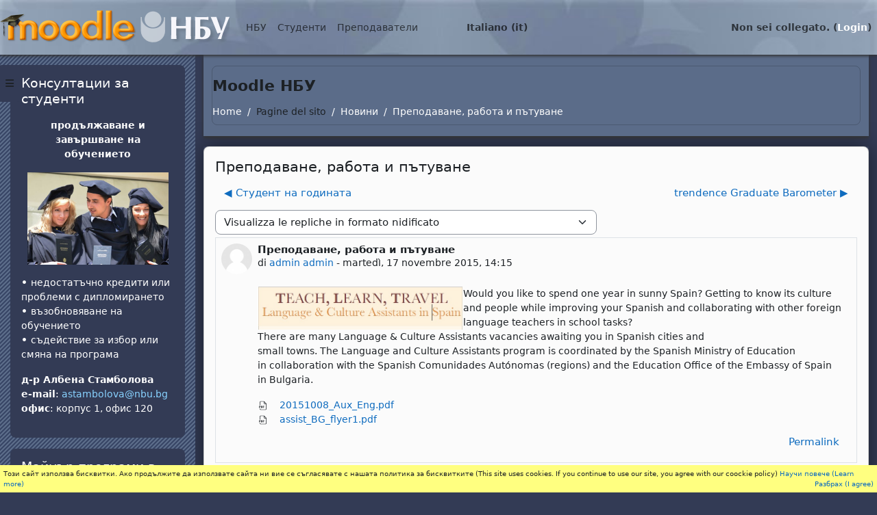

--- FILE ---
content_type: text/html; charset=utf-8
request_url: https://e-edu.nbu.bg/mod/forum/discuss.php?d=40936&lang=it
body_size: 17124
content:
<!DOCTYPE html>

<html  dir="ltr" lang="it" xml:lang="it">
<head>
    <title>Moodle NBU: Преподаване, работа и пътуване | Moodle NBU</title>
    <link rel="shortcut icon" href="https://e-edu.nbu.bg/theme/image.php/nbu2/theme/1770033818/favicon" />
    <meta http-equiv="Content-Type" content="text/html; charset=utf-8" />
<meta name="keywords" content="moodle, Moodle NBU: Преподаване, работа и пътуване | Moodle NBU" />
<link rel="stylesheet" type="text/css" href="https://e-edu.nbu.bg/theme/yui_combo.php?rollup/3.18.1/yui-moodlesimple-min.css" /><script id="firstthemesheet" type="text/css">/** Required in order to fix style inclusion problems in IE with YUI **/</script><link rel="stylesheet" type="text/css" href="https://e-edu.nbu.bg/theme/styles.php/nbu2/1770033818_1758773303/all" />
<script>
//<![CDATA[
var M = {}; M.yui = {};
M.pageloadstarttime = new Date();
M.cfg = {"wwwroot":"https:\/\/e-edu.nbu.bg","apibase":"https:\/\/e-edu.nbu.bg\/r.php\/api","homeurl":{},"sesskey":"FMNOuYJTow","sessiontimeout":"28800","sessiontimeoutwarning":"1200","themerev":"1770033818","slasharguments":1,"theme":"nbu2","iconsystemmodule":"core\/icon_system_fontawesome","jsrev":"1770033818","admin":"admin","svgicons":true,"usertimezone":"Europa\/Sofia","language":"it","courseId":1,"courseContextId":2,"contextid":113377,"contextInstanceId":40326,"langrev":1770033818,"templaterev":"1770033818","siteId":1,"userId":0};var yui1ConfigFn = function(me) {if(/-skin|reset|fonts|grids|base/.test(me.name)){me.type='css';me.path=me.path.replace(/\.js/,'.css');me.path=me.path.replace(/\/yui2-skin/,'/assets/skins/sam/yui2-skin')}};
var yui2ConfigFn = function(me) {var parts=me.name.replace(/^moodle-/,'').split('-'),component=parts.shift(),module=parts[0],min='-min';if(/-(skin|core)$/.test(me.name)){parts.pop();me.type='css';min=''}
if(module){var filename=parts.join('-');me.path=component+'/'+module+'/'+filename+min+'.'+me.type}else{me.path=component+'/'+component+'.'+me.type}};
YUI_config = {"debug":false,"base":"https:\/\/e-edu.nbu.bg\/lib\/yuilib\/3.18.1\/","comboBase":"https:\/\/e-edu.nbu.bg\/theme\/yui_combo.php?","combine":true,"filter":null,"insertBefore":"firstthemesheet","groups":{"yui2":{"base":"https:\/\/e-edu.nbu.bg\/lib\/yuilib\/2in3\/2.9.0\/build\/","comboBase":"https:\/\/e-edu.nbu.bg\/theme\/yui_combo.php?","combine":true,"ext":false,"root":"2in3\/2.9.0\/build\/","patterns":{"yui2-":{"group":"yui2","configFn":yui1ConfigFn}}},"moodle":{"name":"moodle","base":"https:\/\/e-edu.nbu.bg\/theme\/yui_combo.php?m\/1770033818\/","combine":true,"comboBase":"https:\/\/e-edu.nbu.bg\/theme\/yui_combo.php?","ext":false,"root":"m\/1770033818\/","patterns":{"moodle-":{"group":"moodle","configFn":yui2ConfigFn}},"filter":null,"modules":{"moodle-core-blocks":{"requires":["base","node","io","dom","dd","dd-scroll","moodle-core-dragdrop","moodle-core-notification"]},"moodle-core-handlebars":{"condition":{"trigger":"handlebars","when":"after"}},"moodle-core-actionmenu":{"requires":["base","event","node-event-simulate"]},"moodle-core-event":{"requires":["event-custom"]},"moodle-core-notification":{"requires":["moodle-core-notification-dialogue","moodle-core-notification-alert","moodle-core-notification-confirm","moodle-core-notification-exception","moodle-core-notification-ajaxexception"]},"moodle-core-notification-dialogue":{"requires":["base","node","panel","escape","event-key","dd-plugin","moodle-core-widget-focusafterclose","moodle-core-lockscroll"]},"moodle-core-notification-alert":{"requires":["moodle-core-notification-dialogue"]},"moodle-core-notification-confirm":{"requires":["moodle-core-notification-dialogue"]},"moodle-core-notification-exception":{"requires":["moodle-core-notification-dialogue"]},"moodle-core-notification-ajaxexception":{"requires":["moodle-core-notification-dialogue"]},"moodle-core-dragdrop":{"requires":["base","node","io","dom","dd","event-key","event-focus","moodle-core-notification"]},"moodle-core-maintenancemodetimer":{"requires":["base","node"]},"moodle-core-chooserdialogue":{"requires":["base","panel","moodle-core-notification"]},"moodle-core-lockscroll":{"requires":["plugin","base-build"]},"moodle-core_availability-form":{"requires":["base","node","event","event-delegate","panel","moodle-core-notification-dialogue","json"]},"moodle-course-management":{"requires":["base","node","io-base","moodle-core-notification-exception","json-parse","dd-constrain","dd-proxy","dd-drop","dd-delegate","node-event-delegate"]},"moodle-course-dragdrop":{"requires":["base","node","io","dom","dd","dd-scroll","moodle-core-dragdrop","moodle-core-notification","moodle-course-coursebase","moodle-course-util"]},"moodle-course-categoryexpander":{"requires":["node","event-key"]},"moodle-course-util":{"requires":["node"],"use":["moodle-course-util-base"],"submodules":{"moodle-course-util-base":{},"moodle-course-util-section":{"requires":["node","moodle-course-util-base"]},"moodle-course-util-cm":{"requires":["node","moodle-course-util-base"]}}},"moodle-form-dateselector":{"requires":["base","node","overlay","calendar"]},"moodle-form-shortforms":{"requires":["node","base","selector-css3","moodle-core-event"]},"moodle-question-searchform":{"requires":["base","node"]},"moodle-question-chooser":{"requires":["moodle-core-chooserdialogue"]},"moodle-availability_completion-form":{"requires":["base","node","event","moodle-core_availability-form"]},"moodle-availability_date-form":{"requires":["base","node","event","io","moodle-core_availability-form"]},"moodle-availability_grade-form":{"requires":["base","node","event","moodle-core_availability-form"]},"moodle-availability_group-form":{"requires":["base","node","event","moodle-core_availability-form"]},"moodle-availability_grouping-form":{"requires":["base","node","event","moodle-core_availability-form"]},"moodle-availability_profile-form":{"requires":["base","node","event","moodle-core_availability-form"]},"moodle-mod_assign-history":{"requires":["node","transition"]},"moodle-mod_attendance-groupfilter":{"requires":["base","node"]},"moodle-mod_quiz-autosave":{"requires":["base","node","event","event-valuechange","node-event-delegate","io-form","datatype-date-format"]},"moodle-mod_quiz-quizbase":{"requires":["base","node"]},"moodle-mod_quiz-questionchooser":{"requires":["moodle-core-chooserdialogue","moodle-mod_quiz-util","querystring-parse"]},"moodle-mod_quiz-modform":{"requires":["base","node","event"]},"moodle-mod_quiz-util":{"requires":["node","moodle-core-actionmenu"],"use":["moodle-mod_quiz-util-base"],"submodules":{"moodle-mod_quiz-util-base":{},"moodle-mod_quiz-util-slot":{"requires":["node","moodle-mod_quiz-util-base"]},"moodle-mod_quiz-util-page":{"requires":["node","moodle-mod_quiz-util-base"]}}},"moodle-mod_quiz-dragdrop":{"requires":["base","node","io","dom","dd","dd-scroll","moodle-core-dragdrop","moodle-core-notification","moodle-mod_quiz-quizbase","moodle-mod_quiz-util-base","moodle-mod_quiz-util-page","moodle-mod_quiz-util-slot","moodle-course-util"]},"moodle-mod_quiz-toolboxes":{"requires":["base","node","event","event-key","io","moodle-mod_quiz-quizbase","moodle-mod_quiz-util-slot","moodle-core-notification-ajaxexception"]},"moodle-message_airnotifier-toolboxes":{"requires":["base","node","io"]},"moodle-report_eventlist-eventfilter":{"requires":["base","event","node","node-event-delegate","datatable","autocomplete","autocomplete-filters"]},"moodle-report_loglive-fetchlogs":{"requires":["base","event","node","io","node-event-delegate"]},"moodle-gradereport_history-userselector":{"requires":["escape","event-delegate","event-key","handlebars","io-base","json-parse","moodle-core-notification-dialogue"]},"moodle-qbank_editquestion-chooser":{"requires":["moodle-core-chooserdialogue"]},"moodle-tool_lp-dragdrop-reorder":{"requires":["moodle-core-dragdrop"]},"moodle-assignfeedback_editpdf-editor":{"requires":["base","event","node","io","graphics","json","event-move","event-resize","transition","querystring-stringify-simple","moodle-core-notification-dialog","moodle-core-notification-alert","moodle-core-notification-warning","moodle-core-notification-exception","moodle-core-notification-ajaxexception"]}}},"gallery":{"name":"gallery","base":"https:\/\/e-edu.nbu.bg\/lib\/yuilib\/gallery\/","combine":true,"comboBase":"https:\/\/e-edu.nbu.bg\/theme\/yui_combo.php?","ext":false,"root":"gallery\/1770033818\/","patterns":{"gallery-":{"group":"gallery"}}}},"modules":{"core_filepicker":{"name":"core_filepicker","fullpath":"https:\/\/e-edu.nbu.bg\/lib\/javascript.php\/1770033818\/repository\/filepicker.js","requires":["base","node","node-event-simulate","json","async-queue","io-base","io-upload-iframe","io-form","yui2-treeview","panel","cookie","datatable","datatable-sort","resize-plugin","dd-plugin","escape","moodle-core_filepicker","moodle-core-notification-dialogue"]},"core_comment":{"name":"core_comment","fullpath":"https:\/\/e-edu.nbu.bg\/lib\/javascript.php\/1770033818\/comment\/comment.js","requires":["base","io-base","node","json","yui2-animation","overlay","escape"]}},"logInclude":[],"logExclude":[],"logLevel":null};
M.yui.loader = {modules: {}};

//]]>
</script>

<script src="https://e-edu.nbu.bg/my/gdpr.js"></script>

    <meta name="viewport" content="width=device-width, initial-scale=1.0">
</head>
<body  id="page-mod-forum-discuss" class="format-site  path-mod path-mod-forum chrome dir-ltr lang-it yui-skin-sam yui3-skin-sam e-edu-nbu-bg pagelayout-incourse course-1 context-113377 cmid-40326 cm-type-forum notloggedin theme drawer-open-left">

<div id="page-wrapper">

    <div>
    <a class="visually-hidden-focusable" href="#maincontent">Vai al contenuto principale</a>
</div><script src="https://e-edu.nbu.bg/lib/javascript.php/1770033818/lib/polyfills/polyfill.js"></script>
<script src="https://e-edu.nbu.bg/theme/yui_combo.php?rollup/3.18.1/yui-moodlesimple-min.js"></script><script src="https://e-edu.nbu.bg/lib/javascript.php/1770033818/lib/javascript-static.js"></script>
<script>
//<![CDATA[
document.body.className += ' jsenabled';
//]]>
</script>



    <nav class="fixed-top navbar navbar-light bg-white navbar-expand moodle-has-zindex">
    
            <div id="drawer-btn" data-region="drawer-toggle" class="d-inline-block mr-3">
                <button aria-expanded="true" aria-controls="nav-drawer" type="button" class="btn nav-link float-sm-left mr-1 btn-secondary" data-action="toggle-drawer" data-side="left" data-preference="drawer-open-nav"><i class="icon fa fa-bars fa-fw " aria-hidden="true" ></i><span class="sr-only">Pannello laterale</span></button>
            </div>
    
            <a href="https://e-edu.nbu.bg" class="navbar-brand 
                    d-none d-sm-inline
                    ">
                    <span class="logo d-none d-sm-inline">
                        <!--img src="0" alt="Moodle NBU"-->
                        <img src="https://e-edu.nbu.bg/theme/nbu2/pix/moodle-nbu.png" alt="Moodle NBU">
                    </span>
                <!--span class="site-name d-none d-md-inline">Moodle NBU</span-->
            </a>
    
            <ul class="navbar-nav d-none d-md-flex">
                <!-- custom_menu -->
                <li class="dropdown nav-item">
    <a class="dropdown-toggle nav-link" id="drop-down-69823745c616969823745c46ae5" data-bs-toggle="dropdown" aria-haspopup="true" aria-expanded="false" href="#"  aria-controls="drop-down-menu-69823745c616969823745c46ae5">
        НБУ
    </a>
    <div class="dropdown-menu" role="menu" id="drop-down-menu-69823745c616969823745c46ae5" aria-labelledby="drop-down-69823745c616969823745c46ae5">
                <a class="dropdown-item" role="menuitem" href="https://www.nbu.bg"  >НБУ Сайт</a>
                <a class="dropdown-item" role="menuitem" href="https://news.nbu.bg"  >НБУ Новини</a>
                <a class="dropdown-item" role="menuitem" href="https://mail.nbu.bg"  >НБУ Поща</a>
                <a class="dropdown-item" role="menuitem" href="https://qopac.nbu.bg/"  >НБУ Библиотечен каталог</a>
                <a class="dropdown-item" role="menuitem" href="https://eprints.nbu.bg/"  >НБУ Научен архив</a>
                <a class="dropdown-item" role="menuitem" href="https://nbu.bg/bg/za-nbu/struktura-i-upravlenie/etichen-kodeks-na-nbu"  >НБУ Етичен кодекс</a>
                <a class="dropdown-item" role="menuitem" href="https://www.facebook.com/pages/New-Bulgarian-University/60408350928?ref=ts"  >НБУ@facebook</a>
    </div>
</li><li class="dropdown nav-item">
    <a class="dropdown-toggle nav-link" id="drop-down-69823745c61b569823745c46ae6" data-bs-toggle="dropdown" aria-haspopup="true" aria-expanded="false" href="#"  aria-controls="drop-down-menu-69823745c61b569823745c46ae6">
        Студенти
    </a>
    <div class="dropdown-menu" role="menu" id="drop-down-menu-69823745c61b569823745c46ae6" aria-labelledby="drop-down-69823745c61b569823745c46ae6">
                <a class="dropdown-item" role="menuitem" href="https://student.nbu.bg"  >е-Студент</a>
                <a class="dropdown-item" role="menuitem" href="https://nbu.bg/bg/students/kalendar-2025-2026"  >Календар за учебната година</a>
                <a class="dropdown-item" role="menuitem" href="https://nbu.bg/bg/students/studentski-syvet"  >Студентски съвет</a>
    </div>
</li><li class="dropdown nav-item">
    <a class="dropdown-toggle nav-link" id="drop-down-69823745c61e369823745c46ae7" data-bs-toggle="dropdown" aria-haspopup="true" aria-expanded="false" href="#"  aria-controls="drop-down-menu-69823745c61e369823745c46ae7">
        Преподаватели
    </a>
    <div class="dropdown-menu" role="menu" id="drop-down-menu-69823745c61e369823745c46ae7" aria-labelledby="drop-down-69823745c61e369823745c46ae7">
                <a class="dropdown-item" role="menuitem" href="https://teacher.nbu.bg"  >е-Преподавател</a>
                <a class="dropdown-item" role="menuitem" href="https://nbu.bg/bg/students/kalendar-2025-2026"  >Календар за учебната година</a>
                <a class="dropdown-item" role="menuitem" href="https://nbu.bg/bg/za-nbu/struktura-i-upravlenie/normativni-aktove"  >Нормативни актове на НБУ</a>
    </div>
</li><li class="dropdown nav-item">
    <a class="dropdown-toggle nav-link" id="drop-down-69823745c623769823745c46ae8" data-bs-toggle="dropdown" aria-haspopup="true" aria-expanded="false" href="#" title="Lingua" aria-controls="drop-down-menu-69823745c623769823745c46ae8">
        Italiano ‎(it)‎
    </a>
    <div class="dropdown-menu" role="menu" id="drop-down-menu-69823745c623769823745c46ae8" aria-labelledby="drop-down-69823745c623769823745c46ae8">
                <a class="dropdown-item" role="menuitem" href="https://e-edu.nbu.bg/mod/forum/discuss.php?d=40936&amp;lang=bg"  lang="bg" >Български ‎(bg)‎</a>
                <a class="dropdown-item" role="menuitem" href="https://e-edu.nbu.bg/mod/forum/discuss.php?d=40936&amp;lang=en"  lang="en" >English ‎(en)‎</a>
                <a class="dropdown-item" role="menuitem" href="https://e-edu.nbu.bg/mod/forum/discuss.php?d=40936&amp;lang=fr"  lang="fr" >Français ‎(fr)‎</a>
                <a class="dropdown-item" role="menuitem" href="https://e-edu.nbu.bg/mod/forum/discuss.php?d=40936&amp;lang=it"  >Italiano ‎(it)‎</a>
    </div>
</li>
                <!-- page_heading_menu -->
                
            </ul>
            <ul class="nav navbar-nav ml-auto">
                <div class="d-none d-lg-block">
                
            </div>
                <!-- navbar_plugin_output -->
                <li class="nav-item">
                
                </li>
                <!-- user_menu -->
                <li class="nav-item d-flex align-items-center">
                    <div class="usermenu"><span class="login nav-link">Non sei collegato. (<a href="https://e-edu.nbu.bg/login/index.php">Login</a>)</span></div>
                </li>
            </ul>
            <!-- search_box -->
    </nav>
    

    <div id="page" class="container-fluid">
        <header id="page-header" class="row">
    <div class="col-12 pt-3 pb-3">
        <div class="card ">
            <div class="card-body ">
            
                <div class="d-flex align-items-center">
                    <div class="mr-auto">
                    <div class="page-context-header d-flex flex-wrap align-items-center mb-2">
    <div class="page-header-headings">
        <h1 class="h2 mb-0">Moodle НБУ</h1>
    </div>
</div>
                    </div>
                    <div class="header-actions-container flex-shrink-0" data-region="header-actions-container">
                    </div>
                </div>
                <div class="d-flex flex-wrap">
                    <div id="page-navbar">
                        <nav aria-label="Barra di navigazione">
    <ol class="breadcrumb">
                <li class="breadcrumb-item">
                    <a href="https://e-edu.nbu.bg/"
                        
                        
                        
                    >
                        Home
                    </a>
                </li>
        
                <li class="breadcrumb-item">
                    <span >
                        Pagine del sito
                    </span>
                </li>
        
                <li class="breadcrumb-item">
                    <a href="https://e-edu.nbu.bg/mod/forum/view.php?id=40326"
                        
                        title="Forum"
                        
                    >
                        Новини
                    </a>
                </li>
        
                <li class="breadcrumb-item">
                    <a href="https://e-edu.nbu.bg/mod/forum/discuss.php?d=40936"
                        aria-current="page"
                        
                        
                    >
                        Преподаване, работа и пътуване
                    </a>
                </li>
        </ol>
</nav>
                    </div>
                    <div class="ml-auto d-flex">
                        
                    </div>
                    <div id="course-header">
                        
                    </div>
                </div>
            </div>
        </div>
    </div>
</header>
        
        <div id="page-content" class="row">
            <div id="region-main-box" class="col-12">
                <section id="region-main" >
                    <div class="card">
                        <div class="card-body">
                            <span class="notifications" id="user-notifications"></span>
                            <span id="maincontent"></span>
                            <div class="activity-header" data-for="page-activity-header"></div>
                            <div role="main"><h3 class="discussionname">Преподаване, работа и пътуване</h3><div id="discussion-container-69823745caf3a69823745c46ae14" data-content="forum-discussion">
    <div class="discussion-nav clearfix"><ul><li class="prev-discussion"><a aria-label="Discussione precedente: Студент на годината" class="btn btn-link" href="https://e-edu.nbu.bg/mod/forum/discuss.php?d=40832">&#x25C0;&#xFE0E; Студент на годината</a></li><li class="next-discussion"><a aria-label="Discussione successiva: trendence Graduate Barometer" class="btn btn-link" href="https://e-edu.nbu.bg/mod/forum/discuss.php?d=40959">trendence Graduate Barometer &#x25B6;&#xFE0E;</a></li></ul></div>

    <div class="d-flex flex-column flex-sm-row mb-1">
        <div></div>
        <div class=""><div class="singleselect d-inline-block">
    <form method="get" action="https://e-edu.nbu.bg/mod/forum/discuss.php" class="d-flex flex-wrap align-items-center gap-2" id="mode">
            <input type="hidden" name="d" value="40936">
            <label for="single_select69823745c46ae13" class="accesshide">
                Modalità visualizzazione
            </label>
        <select  id="single_select69823745c46ae13" class="form-select singleselect" name="mode"
                 >
                    <option  value="1" >Visualizza le repliche in formato lineare, con le più vecchie all'inizio</option>
                    <option  value="-1" >Visualizza le repliche in formato lineare, con le più recenti all'inizio</option>
                    <option  value="2" >Visualizza le repliche in formato per oggetto</option>
                    <option  value="3" selected>Visualizza le repliche in formato nidificato</option>
        </select>
        <noscript>
            <input type="submit" class="btn btn-secondary ms-1" value="Vai">
        </noscript>
    </form>
</div></div>
        <div class="ms-2"></div>
    </div>


<article
        id="p91549"
        class="forum-post-container mb-2"
        data-post-id="91549"
        data-region="post"
        data-target="91549-target"
        tabindex="0"
        aria-labelledby="post-header-91549-69823745c99b769823745c46ae12"
        aria-describedby="post-content-91549"
    >
        <div
            class="d-flex border p-2 mb-2 forumpost focus-target  firstpost starter"
            aria-label='Преподаване, работа и пътуване di admin admin'
            data-post-id="91549" data-content="forum-post"
        >
            
    
            <div class="d-flex flex-column w-100"  data-region-content="forum-post-core">
                <header id="post-header-91549-69823745c99b769823745c46ae12" class="mb-2 header d-flex">
                            <div class="me-2" style="width: 45px;">
                                    <img
                                        class="rounded-circle w-100"
                                        src="https://e-edu.nbu.bg/theme/image.php/nbu2/core/1770033818/u/f1"
                                        alt="Immagine admin admin"
                                        aria-hidden="true"
                                        title="Immagine admin admin"
                                    >
                            </div>
                    <div class="d-flex flex-column">
                            <h3 class="h6 fw-bold mb-0" data-region-content="forum-post-core-subject" data-reply-subject="Преподаване, работа и пътуване" >Преподаване, работа и пътуване</h3>
                            <div class="mb-3" tabindex="-1">
                                di <a href="https://e-edu.nbu.bg/user/view.php?id=67&course=1">admin admin</a> - <time datetime="2015-11-17T14:15:18+02:00">martedì, 17 novembre 2015, 14:15</time>
                        </div>
                            <span class="visually-hidden">Numero di risposte: 0</span>
                    </div>
                </header>
    
                <div class="d-flex body-content-container">
                            <div class="me-2 author-groups-container" style="width: 45px; flex-shrink: 0">
                            </div>
    
                    <div class="no-overflow w-100 content-alignment-container">
                        <div id="post-content-91549" class="post-content-container">
                            <p><img style="float:left;" src="https://e-edu.nbu.bg/pluginfile.php/113377/mod_forum/post/91549/inspain.jpg" alt="" width="300" height="63" />Would you like to spend one year in sunny Spain? Getting to know its culture and people while improving your Spanish and collaborating with other foreign language teachers in school tasks?<br />There are many Language &amp; Culture Assistants vacancies awaiting you in Spanish cities and<br />small towns. The Language and Culture Assistants program is coordinated by the Spanish Ministry of Education in collaboration with the Spanish Comunidades Autónomas (regions) and the Education Office of the Embassy of Spain in Bulgaria.</p>
                        </div>
    
    
    
                            
    
                                    <div>
                                        <a
                                            href="https://e-edu.nbu.bg/pluginfile.php/113377/mod_forum/attachment/91549/20151008_Aux_Eng.pdf?forcedownload=1"
                                            aria-label="Allegato 20151008_Aux_Eng.pdf"
                                        >
                                            <img class="icon " alt="" aria-hidden="true" src="https://e-edu.nbu.bg/theme/image.php/nbu2/core/1770033818/f/pdf" /> 20151008_Aux_Eng.pdf
                                        </a>
                                    </div>
                                    <div>
                                        <a
                                            href="https://e-edu.nbu.bg/pluginfile.php/113377/mod_forum/attachment/91549/assist_BG_flyer1.pdf?forcedownload=1"
                                            aria-label="Allegato assist_BG_flyer1.pdf"
                                        >
                                            <img class="icon " alt="" aria-hidden="true" src="https://e-edu.nbu.bg/theme/image.php/nbu2/core/1770033818/f/pdf" /> assist_BG_flyer1.pdf
                                        </a>
                                    </div>
    
                                <div class="d-flex flex-wrap">
                                        <div
                                            class="post-actions d-flex align-self-end justify-content-end flex-wrap ms-auto p-1"
                                            data-region="post-actions-container"
                                            role="menubar"
                                            aria-label='Преподаване, работа и пътуване di admin admin'
                                            aria-controls="p91549"
                                        >
                                                    <a
                                                        data-region="post-action"
                                                        href="https://e-edu.nbu.bg/mod/forum/discuss.php?d=40936#p91549"
                                                        class="btn btn-link"
                                                        title="Link permanente a questo intervento"
                                                        aria-label="Link permanente a questo intervento"
                                                        role="menuitem"
                                                    >
                                                        Permalink
                                                    </a>
                                        </div>
                                </div>
    
                            
                    </div>
                </div>
            </div>
        </div>
    
        <div class="indent" data-region="replies-container">
        </div>
    </article>

<div class="discussion-nav clearfix"><ul><li class="prev-discussion"><a aria-label="Discussione precedente: Студент на годината" class="btn btn-link" href="https://e-edu.nbu.bg/mod/forum/discuss.php?d=40832">&#x25C0;&#xFE0E; Студент на годината</a></li><li class="next-discussion"><a aria-label="Discussione successiva: trendence Graduate Barometer" class="btn btn-link" href="https://e-edu.nbu.bg/mod/forum/discuss.php?d=40959">trendence Graduate Barometer &#x25B6;&#xFE0E;</a></li></ul></div>
</div></div>
                            <div class="mt-5 mb-1 activity-navigation container-fluid">
<div class="row">
    <div class="col-md-4">        <div class="float-start">
            
        </div>
</div>
    <div class="col-md-4">        <div class="mdl-align">
            <div class="urlselect">
    <form method="post" action="https://e-edu.nbu.bg/course/jumpto.php" class="d-flex flex-wrap align-items-center" id="url_select_f69823745c46ae9">
        <input type="hidden" name="sesskey" value="FMNOuYJTow">
            <label for="jump-to-activity" class="visually-hidden">
                Vai a...
            </label>
        <select  id="jump-to-activity" class="form-select urlselect" name="jump"
                 >
                    <option value="" selected >Vai a...</option>
                    <option value="/mod/forum/view.php?id=588074&amp;forceview=1"  >Помощ при записване</option>
                    <option value="/mod/url/view.php?id=616984&amp;forceview=1"  >ТЮТОРСТВО</option>
                    <option value="/mod/url/view.php?id=6028&amp;forceview=1"  >Оценяване по български, чужд език и компютри</option>
                    <option value="/mod/resource/view.php?id=27168&amp;forceview=1"  >Как се  пише бакалавърска теза</option>
                    <option value="/mod/resource/view.php?id=160360&amp;forceview=1"  >Презентиране на проекти</option>
                    <option value="/mod/resource/view.php?id=65044&amp;forceview=1"  >Ако се съмнявате, че имате дислексия</option>
                    <option value="/mod/resource/view.php?id=65046&amp;forceview=1"  >Ако имате студенти с дислексия</option>
                    <option value="/mod/resource/view.php?id=78289&amp;forceview=1"  >Как да добавяме материали от Библиотеката на НБУ </option>
        </select>
            <noscript>
                <input type="submit" class="btn btn-secondary ms-1" value="Vai">
            </noscript>
    </form>
</div>

        </div>
</div>
    <div class="col-md-4">        <div class="float-end">
                <a href="https://e-edu.nbu.bg/mod/forum/view.php?id=588074&forceview=1" id="next-activity-link" class="btn btn-link" >Помощ при записване &#x25B6;&#xFE0E;</a>

        </div>
</div>
</div>
</div>
                            
                        </div>
                    </div>
                </section>
            </div>
        </div>
    </div>
    
    <div id="nav-drawer" data-region="drawer" class="d-print-none moodle-has-zindex " aria-hidden="false" tabindex="-1">
        <aside id="block-region-side-pre" class="block-region" data-blockregion="side-pre" data-droptarget="1" aria-labelledby="side-pre-block-region-heading"><h2 class="visually-hidden" id="side-pre-block-region-heading">Blocchi</h2><a href="#sb-2" class="visually-hidden-focusable">Salta Консултации за студенти</a>

<section id="inst267493"
     class=" block_html block  card mb-3"
     role="region"
     data-block="html"
     data-instance-id="267493"
          aria-labelledby="instance-267493-header"
     >

    <div class="card-body p-3">

            <h3 id="instance-267493-header" class="h5 card-title d-inline">Консултации за студенти</h3>


        <div class="card-text content mt-3">
            <div class="no-overflow"><p style="text-align: center;"><strong>продължаване и завършване на обучението</strong></p>
<p style="text-align: center;"><img src="https://e-edu.nbu.bg/pluginfile.php/851793/block_html/content/207_alumni.jpg" width="206" height="135" /></p>
<p><b>• </b>недостатъчно кредити или проблеми с дипломирането<br /> <b>• </b>възобновяване на обучението<br /> <b>• </b>съдействие за избор или смяна на програма</p>
<p><b></b><b>д-р Албена Стамболова</b><br /> <b>e-mail</b>: <a href="mailto:astambolova@nbu.bg" target="_blank">astambolova@nbu.bg </a><br /> <b>офис</b>: корпус 1, офис 120</p></div>
            <div class="footer"></div>
            
        </div>

    </div>

</section>

  <span id="sb-2"></span><a href="#sb-3" class="visually-hidden-focusable">Salta Майнър програми в НБУ</a>

<section id="inst256354"
     class=" block_html block  card mb-3"
     role="region"
     data-block="html"
     data-instance-id="256354"
          aria-labelledby="instance-256354-header"
     >

    <div class="card-body p-3">

            <h3 id="instance-256354-header" class="h5 card-title d-inline">Майнър програми в НБУ</h3>


        <div class="card-text content mt-3">
            <div class="no-overflow"><p><a href="https://e-edu.nbu.bg/course/view.php?id=27325" target="_blank"><img src="https://e-edu.nbu.bg/pluginfile.php/792923/block_html/content/mg-1703.jpg" width="100%" /></a></p>
<p><a href="https://e-edu.nbu.bg/course/view.php?id=27325" target="_blank">Последвайте линка за повече информация</a></p>
<p></p></div>
            <div class="footer"></div>
            
        </div>

    </div>

</section>

  <span id="sb-3"></span><a href="#sb-4" class="visually-hidden-focusable">Salta Calendario</a>

<section id="inst284128"
     class=" block_calendar_month block  card mb-3"
     role="region"
     data-block="calendar_month"
     data-instance-id="284128"
          aria-labelledby="instance-284128-header"
     >

    <div class="card-body p-3">

            <h3 id="instance-284128-header" class="h5 card-title d-inline">Calendario</h3>


        <div class="card-text content mt-3">
            <div data-region="calendar" class="maincalendar"><div id="calendar-month-69823745c46ac69823745c46ae1-1" data-template="core_calendar/month_detailed">
    <div class="header d-flex flex-wrap p-1">
    </div>
    <div aria-live="polite" class="visually-hidden calendar-announcements"></div>
    <div class="calendarwrapper" data-courseid="1" data-context-id="0" data-month="2" data-year="2026" data-view="monthblock">
        <div id="month-navigation-69823745c46ac69823745c46ae1-1" class="controls">
            <div class="calendar-controls">
                <a href="https://e-edu.nbu.bg/calendar/view.php?view=month&amp;time=1767218400" class="arrow_link previous" title="Previous month: gennaio"   data-year="2026" data-month="1" data-drop-zone="nav-link"  aria-label="Previous month: gennaio" >
                    <span class="arrow" aria-hidden="true">&#x25C0;&#xFE0E;</span>
                    &nbsp;
                    <span class="arrow_text">gennaio</span>
                </a>
                <span class="hide"> | </span>
                    <h4 class="current">febbraio 2026</h4>
                <span class="hide"> | </span>
                <a href="https://e-edu.nbu.bg/calendar/view.php?view=month&amp;time=1772316000" class="arrow_link next" title="Next month: marzo"   data-year="2026" data-month="3" data-drop-zone="nav-link"  aria-label="Next month: marzo" >
                    <span class="arrow_text">marzo</span>
                    &nbsp;
                    <span class="arrow" aria-hidden="true">&#x25B6;&#xFE0E;</span>
                </a>
            </div>
        </div>
        <span class="overlay-icon-container hidden" data-region="overlay-icon-container">
            <span class="loading-icon icon-no-margin"><i class="icon fa fa-spinner fa-spin fa-fw "  title="Caricamento in corso" role="img" aria-label="Caricamento in corso"></i></span>
        </span>
        <table id="month-detailed-69823745c46ac69823745c46ae1-1" class="calendarmonth calendartable mb-0">
            <thead>
                <tr>
                    <th class="header text-xs-center">
                        <span class="visually-hidden">Lunedi</span>
                        <span aria-hidden="true">Lun</span>
                    </th>
                    <th class="header text-xs-center">
                        <span class="visually-hidden">Martedì</span>
                        <span aria-hidden="true">Mar</span>
                    </th>
                    <th class="header text-xs-center">
                        <span class="visually-hidden">Mercoledì</span>
                        <span aria-hidden="true">Mer</span>
                    </th>
                    <th class="header text-xs-center">
                        <span class="visually-hidden">Giovedì</span>
                        <span aria-hidden="true">Gio</span>
                    </th>
                    <th class="header text-xs-center">
                        <span class="visually-hidden">Venerdì</span>
                        <span aria-hidden="true">Ven</span>
                    </th>
                    <th class="header text-xs-center">
                        <span class="visually-hidden">Sabato</span>
                        <span aria-hidden="true">Sab</span>
                    </th>
                    <th class="header text-xs-center">
                        <span class="visually-hidden">Domenica</span>
                        <span aria-hidden="true">Dom</span>
                    </th>
                </tr>
            </thead>
            <tbody>
                <tr data-region="month-view-week">
                        <td class="dayblank">&nbsp;</td>
                        <td class="dayblank">&nbsp;</td>
                        <td class="dayblank">&nbsp;</td>
                        <td class="dayblank">&nbsp;</td>
                        <td class="dayblank">&nbsp;</td>
                        <td class="dayblank">&nbsp;</td>
                        <td class="day text-sm-center text-md-start weekend"
                            data-day="1"
                            data-day-timestamp="1769896800"
                            data-drop-zone="month-view-day"
                            data-region="day"
                            data-new-event-timestamp="1769968709"
                            >
                            <div class="d-none d-md-block hidden-phone text-xs-center">
                                <span class="visually-hidden">Nessun evento, domenica 1 febbraio</span>
                                    <span aria-hidden="true"><span class="day-number-circle"><span class="day-number">1</span></span></span>
                            </div>
                            <div class="d-md-none hidden-desktop hidden-tablet">
                                <span class="visually-hidden">Nessun evento, domenica 1 febbraio</span>
                                    <span aria-hidden="true"><span class="day-number-circle"><span class="day-number">1</span></span></span>
                            </div>
                        </td>
                </tr>
                <tr data-region="month-view-week">
                        <td class="day text-sm-center text-md-start"
                            data-day="2"
                            data-day-timestamp="1769983200"
                            data-drop-zone="month-view-day"
                            data-region="day"
                            data-new-event-timestamp="1770055109"
                            >
                            <div class="d-none d-md-block hidden-phone text-xs-center">
                                <span class="visually-hidden">Nessun evento, lunedì 2 febbraio</span>
                                    <span aria-hidden="true"><span class="day-number-circle"><span class="day-number">2</span></span></span>
                            </div>
                            <div class="d-md-none hidden-desktop hidden-tablet">
                                <span class="visually-hidden">Nessun evento, lunedì 2 febbraio</span>
                                    <span aria-hidden="true"><span class="day-number-circle"><span class="day-number">2</span></span></span>
                            </div>
                        </td>
                        <td class="day text-sm-center text-md-start today"
                            data-day="3"
                            data-day-timestamp="1770069600"
                            data-drop-zone="month-view-day"
                            data-region="day"
                            data-new-event-timestamp="1770141509" title="Oggi"
                            >
                            <div class="d-none d-md-block hidden-phone text-xs-center">
                                <span class="visually-hidden">Nessun evento, martedì 3 febbraio</span>
                                    <span aria-hidden="true"><span class="day-number-circle"><span class="day-number">3</span></span></span>
                            </div>
                            <div class="d-md-none hidden-desktop hidden-tablet">
                                <span class="visually-hidden">Nessun evento, martedì 3 febbraio</span>
                                    <span aria-hidden="true"><span class="day-number-circle"><span class="day-number">3</span></span></span>
                            </div>
                        </td>
                        <td class="day text-sm-center text-md-start"
                            data-day="4"
                            data-day-timestamp="1770156000"
                            data-drop-zone="month-view-day"
                            data-region="day"
                            data-new-event-timestamp="1770227909"
                            >
                            <div class="d-none d-md-block hidden-phone text-xs-center">
                                <span class="visually-hidden">Nessun evento, mercoledì 4 febbraio</span>
                                    <span aria-hidden="true"><span class="day-number-circle"><span class="day-number">4</span></span></span>
                            </div>
                            <div class="d-md-none hidden-desktop hidden-tablet">
                                <span class="visually-hidden">Nessun evento, mercoledì 4 febbraio</span>
                                    <span aria-hidden="true"><span class="day-number-circle"><span class="day-number">4</span></span></span>
                            </div>
                        </td>
                        <td class="day text-sm-center text-md-start"
                            data-day="5"
                            data-day-timestamp="1770242400"
                            data-drop-zone="month-view-day"
                            data-region="day"
                            data-new-event-timestamp="1770314309"
                            >
                            <div class="d-none d-md-block hidden-phone text-xs-center">
                                <span class="visually-hidden">Nessun evento, giovedì 5 febbraio</span>
                                    <span aria-hidden="true"><span class="day-number-circle"><span class="day-number">5</span></span></span>
                            </div>
                            <div class="d-md-none hidden-desktop hidden-tablet">
                                <span class="visually-hidden">Nessun evento, giovedì 5 febbraio</span>
                                    <span aria-hidden="true"><span class="day-number-circle"><span class="day-number">5</span></span></span>
                            </div>
                        </td>
                        <td class="day text-sm-center text-md-start"
                            data-day="6"
                            data-day-timestamp="1770328800"
                            data-drop-zone="month-view-day"
                            data-region="day"
                            data-new-event-timestamp="1770400709"
                            >
                            <div class="d-none d-md-block hidden-phone text-xs-center">
                                <span class="visually-hidden">Nessun evento, venerdì 6 febbraio</span>
                                    <span aria-hidden="true"><span class="day-number-circle"><span class="day-number">6</span></span></span>
                            </div>
                            <div class="d-md-none hidden-desktop hidden-tablet">
                                <span class="visually-hidden">Nessun evento, venerdì 6 febbraio</span>
                                    <span aria-hidden="true"><span class="day-number-circle"><span class="day-number">6</span></span></span>
                            </div>
                        </td>
                        <td class="day text-sm-center text-md-start weekend"
                            data-day="7"
                            data-day-timestamp="1770415200"
                            data-drop-zone="month-view-day"
                            data-region="day"
                            data-new-event-timestamp="1770487109"
                            >
                            <div class="d-none d-md-block hidden-phone text-xs-center">
                                <span class="visually-hidden">Nessun evento, sabato 7 febbraio</span>
                                    <span aria-hidden="true"><span class="day-number-circle"><span class="day-number">7</span></span></span>
                            </div>
                            <div class="d-md-none hidden-desktop hidden-tablet">
                                <span class="visually-hidden">Nessun evento, sabato 7 febbraio</span>
                                    <span aria-hidden="true"><span class="day-number-circle"><span class="day-number">7</span></span></span>
                            </div>
                        </td>
                        <td class="day text-sm-center text-md-start weekend"
                            data-day="8"
                            data-day-timestamp="1770501600"
                            data-drop-zone="month-view-day"
                            data-region="day"
                            data-new-event-timestamp="1770573509"
                            >
                            <div class="d-none d-md-block hidden-phone text-xs-center">
                                <span class="visually-hidden">Nessun evento, domenica 8 febbraio</span>
                                    <span aria-hidden="true"><span class="day-number-circle"><span class="day-number">8</span></span></span>
                            </div>
                            <div class="d-md-none hidden-desktop hidden-tablet">
                                <span class="visually-hidden">Nessun evento, domenica 8 febbraio</span>
                                    <span aria-hidden="true"><span class="day-number-circle"><span class="day-number">8</span></span></span>
                            </div>
                        </td>
                </tr>
                <tr data-region="month-view-week">
                        <td class="day text-sm-center text-md-start"
                            data-day="9"
                            data-day-timestamp="1770588000"
                            data-drop-zone="month-view-day"
                            data-region="day"
                            data-new-event-timestamp="1770659909"
                            >
                            <div class="d-none d-md-block hidden-phone text-xs-center">
                                <span class="visually-hidden">Nessun evento, lunedì 9 febbraio</span>
                                    <span aria-hidden="true"><span class="day-number-circle"><span class="day-number">9</span></span></span>
                            </div>
                            <div class="d-md-none hidden-desktop hidden-tablet">
                                <span class="visually-hidden">Nessun evento, lunedì 9 febbraio</span>
                                    <span aria-hidden="true"><span class="day-number-circle"><span class="day-number">9</span></span></span>
                            </div>
                        </td>
                        <td class="day text-sm-center text-md-start"
                            data-day="10"
                            data-day-timestamp="1770674400"
                            data-drop-zone="month-view-day"
                            data-region="day"
                            data-new-event-timestamp="1770746309"
                            >
                            <div class="d-none d-md-block hidden-phone text-xs-center">
                                <span class="visually-hidden">Nessun evento, martedì 10 febbraio</span>
                                    <span aria-hidden="true"><span class="day-number-circle"><span class="day-number">10</span></span></span>
                            </div>
                            <div class="d-md-none hidden-desktop hidden-tablet">
                                <span class="visually-hidden">Nessun evento, martedì 10 febbraio</span>
                                    <span aria-hidden="true"><span class="day-number-circle"><span class="day-number">10</span></span></span>
                            </div>
                        </td>
                        <td class="day text-sm-center text-md-start"
                            data-day="11"
                            data-day-timestamp="1770760800"
                            data-drop-zone="month-view-day"
                            data-region="day"
                            data-new-event-timestamp="1770832709"
                            >
                            <div class="d-none d-md-block hidden-phone text-xs-center">
                                <span class="visually-hidden">Nessun evento, mercoledì 11 febbraio</span>
                                    <span aria-hidden="true"><span class="day-number-circle"><span class="day-number">11</span></span></span>
                            </div>
                            <div class="d-md-none hidden-desktop hidden-tablet">
                                <span class="visually-hidden">Nessun evento, mercoledì 11 febbraio</span>
                                    <span aria-hidden="true"><span class="day-number-circle"><span class="day-number">11</span></span></span>
                            </div>
                        </td>
                        <td class="day text-sm-center text-md-start"
                            data-day="12"
                            data-day-timestamp="1770847200"
                            data-drop-zone="month-view-day"
                            data-region="day"
                            data-new-event-timestamp="1770919109"
                            >
                            <div class="d-none d-md-block hidden-phone text-xs-center">
                                <span class="visually-hidden">Nessun evento, giovedì 12 febbraio</span>
                                    <span aria-hidden="true"><span class="day-number-circle"><span class="day-number">12</span></span></span>
                            </div>
                            <div class="d-md-none hidden-desktop hidden-tablet">
                                <span class="visually-hidden">Nessun evento, giovedì 12 febbraio</span>
                                    <span aria-hidden="true"><span class="day-number-circle"><span class="day-number">12</span></span></span>
                            </div>
                        </td>
                        <td class="day text-sm-center text-md-start"
                            data-day="13"
                            data-day-timestamp="1770933600"
                            data-drop-zone="month-view-day"
                            data-region="day"
                            data-new-event-timestamp="1771005509"
                            >
                            <div class="d-none d-md-block hidden-phone text-xs-center">
                                <span class="visually-hidden">Nessun evento, venerdì 13 febbraio</span>
                                    <span aria-hidden="true"><span class="day-number-circle"><span class="day-number">13</span></span></span>
                            </div>
                            <div class="d-md-none hidden-desktop hidden-tablet">
                                <span class="visually-hidden">Nessun evento, venerdì 13 febbraio</span>
                                    <span aria-hidden="true"><span class="day-number-circle"><span class="day-number">13</span></span></span>
                            </div>
                        </td>
                        <td class="day text-sm-center text-md-start weekend"
                            data-day="14"
                            data-day-timestamp="1771020000"
                            data-drop-zone="month-view-day"
                            data-region="day"
                            data-new-event-timestamp="1771091909"
                            >
                            <div class="d-none d-md-block hidden-phone text-xs-center">
                                <span class="visually-hidden">Nessun evento, sabato 14 febbraio</span>
                                    <span aria-hidden="true"><span class="day-number-circle"><span class="day-number">14</span></span></span>
                            </div>
                            <div class="d-md-none hidden-desktop hidden-tablet">
                                <span class="visually-hidden">Nessun evento, sabato 14 febbraio</span>
                                    <span aria-hidden="true"><span class="day-number-circle"><span class="day-number">14</span></span></span>
                            </div>
                        </td>
                        <td class="day text-sm-center text-md-start weekend"
                            data-day="15"
                            data-day-timestamp="1771106400"
                            data-drop-zone="month-view-day"
                            data-region="day"
                            data-new-event-timestamp="1771178309"
                            >
                            <div class="d-none d-md-block hidden-phone text-xs-center">
                                <span class="visually-hidden">Nessun evento, domenica 15 febbraio</span>
                                    <span aria-hidden="true"><span class="day-number-circle"><span class="day-number">15</span></span></span>
                            </div>
                            <div class="d-md-none hidden-desktop hidden-tablet">
                                <span class="visually-hidden">Nessun evento, domenica 15 febbraio</span>
                                    <span aria-hidden="true"><span class="day-number-circle"><span class="day-number">15</span></span></span>
                            </div>
                        </td>
                </tr>
                <tr data-region="month-view-week">
                        <td class="day text-sm-center text-md-start"
                            data-day="16"
                            data-day-timestamp="1771192800"
                            data-drop-zone="month-view-day"
                            data-region="day"
                            data-new-event-timestamp="1771264709"
                            >
                            <div class="d-none d-md-block hidden-phone text-xs-center">
                                <span class="visually-hidden">Nessun evento, lunedì 16 febbraio</span>
                                    <span aria-hidden="true"><span class="day-number-circle"><span class="day-number">16</span></span></span>
                            </div>
                            <div class="d-md-none hidden-desktop hidden-tablet">
                                <span class="visually-hidden">Nessun evento, lunedì 16 febbraio</span>
                                    <span aria-hidden="true"><span class="day-number-circle"><span class="day-number">16</span></span></span>
                            </div>
                        </td>
                        <td class="day text-sm-center text-md-start"
                            data-day="17"
                            data-day-timestamp="1771279200"
                            data-drop-zone="month-view-day"
                            data-region="day"
                            data-new-event-timestamp="1771351109"
                            >
                            <div class="d-none d-md-block hidden-phone text-xs-center">
                                <span class="visually-hidden">Nessun evento, martedì 17 febbraio</span>
                                    <span aria-hidden="true"><span class="day-number-circle"><span class="day-number">17</span></span></span>
                            </div>
                            <div class="d-md-none hidden-desktop hidden-tablet">
                                <span class="visually-hidden">Nessun evento, martedì 17 febbraio</span>
                                    <span aria-hidden="true"><span class="day-number-circle"><span class="day-number">17</span></span></span>
                            </div>
                        </td>
                        <td class="day text-sm-center text-md-start"
                            data-day="18"
                            data-day-timestamp="1771365600"
                            data-drop-zone="month-view-day"
                            data-region="day"
                            data-new-event-timestamp="1771437509"
                            >
                            <div class="d-none d-md-block hidden-phone text-xs-center">
                                <span class="visually-hidden">Nessun evento, mercoledì 18 febbraio</span>
                                    <span aria-hidden="true"><span class="day-number-circle"><span class="day-number">18</span></span></span>
                            </div>
                            <div class="d-md-none hidden-desktop hidden-tablet">
                                <span class="visually-hidden">Nessun evento, mercoledì 18 febbraio</span>
                                    <span aria-hidden="true"><span class="day-number-circle"><span class="day-number">18</span></span></span>
                            </div>
                        </td>
                        <td class="day text-sm-center text-md-start"
                            data-day="19"
                            data-day-timestamp="1771452000"
                            data-drop-zone="month-view-day"
                            data-region="day"
                            data-new-event-timestamp="1771523909"
                            >
                            <div class="d-none d-md-block hidden-phone text-xs-center">
                                <span class="visually-hidden">Nessun evento, giovedì 19 febbraio</span>
                                    <span aria-hidden="true"><span class="day-number-circle"><span class="day-number">19</span></span></span>
                            </div>
                            <div class="d-md-none hidden-desktop hidden-tablet">
                                <span class="visually-hidden">Nessun evento, giovedì 19 febbraio</span>
                                    <span aria-hidden="true"><span class="day-number-circle"><span class="day-number">19</span></span></span>
                            </div>
                        </td>
                        <td class="day text-sm-center text-md-start"
                            data-day="20"
                            data-day-timestamp="1771538400"
                            data-drop-zone="month-view-day"
                            data-region="day"
                            data-new-event-timestamp="1771610309"
                            >
                            <div class="d-none d-md-block hidden-phone text-xs-center">
                                <span class="visually-hidden">Nessun evento, venerdì 20 febbraio</span>
                                    <span aria-hidden="true"><span class="day-number-circle"><span class="day-number">20</span></span></span>
                            </div>
                            <div class="d-md-none hidden-desktop hidden-tablet">
                                <span class="visually-hidden">Nessun evento, venerdì 20 febbraio</span>
                                    <span aria-hidden="true"><span class="day-number-circle"><span class="day-number">20</span></span></span>
                            </div>
                        </td>
                        <td class="day text-sm-center text-md-start weekend"
                            data-day="21"
                            data-day-timestamp="1771624800"
                            data-drop-zone="month-view-day"
                            data-region="day"
                            data-new-event-timestamp="1771696709"
                            >
                            <div class="d-none d-md-block hidden-phone text-xs-center">
                                <span class="visually-hidden">Nessun evento, sabato 21 febbraio</span>
                                    <span aria-hidden="true"><span class="day-number-circle"><span class="day-number">21</span></span></span>
                            </div>
                            <div class="d-md-none hidden-desktop hidden-tablet">
                                <span class="visually-hidden">Nessun evento, sabato 21 febbraio</span>
                                    <span aria-hidden="true"><span class="day-number-circle"><span class="day-number">21</span></span></span>
                            </div>
                        </td>
                        <td class="day text-sm-center text-md-start weekend"
                            data-day="22"
                            data-day-timestamp="1771711200"
                            data-drop-zone="month-view-day"
                            data-region="day"
                            data-new-event-timestamp="1771783109"
                            >
                            <div class="d-none d-md-block hidden-phone text-xs-center">
                                <span class="visually-hidden">Nessun evento, domenica 22 febbraio</span>
                                    <span aria-hidden="true"><span class="day-number-circle"><span class="day-number">22</span></span></span>
                            </div>
                            <div class="d-md-none hidden-desktop hidden-tablet">
                                <span class="visually-hidden">Nessun evento, domenica 22 febbraio</span>
                                    <span aria-hidden="true"><span class="day-number-circle"><span class="day-number">22</span></span></span>
                            </div>
                        </td>
                </tr>
                <tr data-region="month-view-week">
                        <td class="day text-sm-center text-md-start hasevent"
                            data-day="23"
                            data-day-timestamp="1771797600"
                            data-drop-zone="month-view-day"
                            data-region="day"
                            data-new-event-timestamp="1771869509"
                             data-title="Eventi di lunedì 23 febbraio">
                            <div class="d-none d-md-block hidden-phone text-xs-center">
                                <span class="visually-hidden">1 evento, lunedì 23 febbraio</span>
                                    <a data-action="view-day-link" href="#" class="aalink day" aria-label="Eventi di lunedì 23 febbraio"
                                        data-year="2026" data-month="2" data-day="23"
                                        data-courseid="1" data-categoryid="0"
                                        data-timestamp="1771797600"><span class="day-number-circle"><span class="day-number">23</span></span></a>
                                    <div data-region="day-content">
                                        <ul>
                                                <li data-region="event-item"
                                                    data-event-component=""
                                                    data-event-eventtype="site"
                                                    data-event-folded="false"
                                                    data-eventtype-site="1"
>
    
                                                    <a data-action="view-event" data-event-id="403739" href="https://e-edu.nbu.bg/?redirect=0" title="Начало на пролетен семестър">
                                                        <span class="calendar-circle calendar_event_site">
                                                            &nbsp;
                                                        </span>
                                                        <span class="eventname">Начало на пролетен семестър</span>
                                                    </a>
                                                </li>
                                            <li data-action="view-more-events" style="display: none">
                                                <strong>
                                                    <a data-action="view-day-link" href="#" class="aalink day" aria-label="Eventi di lunedì 23 febbraio"
                                                       data-year="2026" data-month="2" data-day="23"
                                                       data-courseid="1" data-categoryid="0"
                                                       data-timestamp="1771797600">
                                                        more
                                                    </a>
                                                </strong>
                                            </li>
                                        </ul>
                                        <div class="hidden">
                                                <div data-popover-eventtype-site="1">
                                                        <i class="icon fa-solid fa-globe fa-fw "  title="Evento globale" role="img" aria-label="Evento globale"></i>
                                                    Начало на пролетен семестър
                                                </div>
                                        </div>
                                    </div>
                            </div>
                            <div class="d-md-none hidden-desktop hidden-tablet">
                                <span class="visually-hidden">1 evento, lunedì 23 febbraio</span>
                                    <a data-action="view-day-link" href="#" class="day aalink" aria-label="Eventi di lunedì 23 febbraio"
                                        data-year="2026" data-month="2" data-day="23"
                                        data-courseid="1" data-categoryid="0"
                                        data-timestamp="1771797600"><span class="day-number-circle"><span class="day-number">23</span></span></a>
                            </div>
                        </td>
                        <td class="day text-sm-center text-md-start"
                            data-day="24"
                            data-day-timestamp="1771884000"
                            data-drop-zone="month-view-day"
                            data-region="day"
                            data-new-event-timestamp="1771955909"
                            >
                            <div class="d-none d-md-block hidden-phone text-xs-center">
                                <span class="visually-hidden">Nessun evento, martedì 24 febbraio</span>
                                    <span aria-hidden="true"><span class="day-number-circle"><span class="day-number">24</span></span></span>
                            </div>
                            <div class="d-md-none hidden-desktop hidden-tablet">
                                <span class="visually-hidden">Nessun evento, martedì 24 febbraio</span>
                                    <span aria-hidden="true"><span class="day-number-circle"><span class="day-number">24</span></span></span>
                            </div>
                        </td>
                        <td class="day text-sm-center text-md-start"
                            data-day="25"
                            data-day-timestamp="1771970400"
                            data-drop-zone="month-view-day"
                            data-region="day"
                            data-new-event-timestamp="1772042309"
                            >
                            <div class="d-none d-md-block hidden-phone text-xs-center">
                                <span class="visually-hidden">Nessun evento, mercoledì 25 febbraio</span>
                                    <span aria-hidden="true"><span class="day-number-circle"><span class="day-number">25</span></span></span>
                            </div>
                            <div class="d-md-none hidden-desktop hidden-tablet">
                                <span class="visually-hidden">Nessun evento, mercoledì 25 febbraio</span>
                                    <span aria-hidden="true"><span class="day-number-circle"><span class="day-number">25</span></span></span>
                            </div>
                        </td>
                        <td class="day text-sm-center text-md-start"
                            data-day="26"
                            data-day-timestamp="1772056800"
                            data-drop-zone="month-view-day"
                            data-region="day"
                            data-new-event-timestamp="1772128709"
                            >
                            <div class="d-none d-md-block hidden-phone text-xs-center">
                                <span class="visually-hidden">Nessun evento, giovedì 26 febbraio</span>
                                    <span aria-hidden="true"><span class="day-number-circle"><span class="day-number">26</span></span></span>
                            </div>
                            <div class="d-md-none hidden-desktop hidden-tablet">
                                <span class="visually-hidden">Nessun evento, giovedì 26 febbraio</span>
                                    <span aria-hidden="true"><span class="day-number-circle"><span class="day-number">26</span></span></span>
                            </div>
                        </td>
                        <td class="day text-sm-center text-md-start"
                            data-day="27"
                            data-day-timestamp="1772143200"
                            data-drop-zone="month-view-day"
                            data-region="day"
                            data-new-event-timestamp="1772215109"
                            >
                            <div class="d-none d-md-block hidden-phone text-xs-center">
                                <span class="visually-hidden">Nessun evento, venerdì 27 febbraio</span>
                                    <span aria-hidden="true"><span class="day-number-circle"><span class="day-number">27</span></span></span>
                            </div>
                            <div class="d-md-none hidden-desktop hidden-tablet">
                                <span class="visually-hidden">Nessun evento, venerdì 27 febbraio</span>
                                    <span aria-hidden="true"><span class="day-number-circle"><span class="day-number">27</span></span></span>
                            </div>
                        </td>
                        <td class="day text-sm-center text-md-start weekend"
                            data-day="28"
                            data-day-timestamp="1772229600"
                            data-drop-zone="month-view-day"
                            data-region="day"
                            data-new-event-timestamp="1772301509"
                            >
                            <div class="d-none d-md-block hidden-phone text-xs-center">
                                <span class="visually-hidden">Nessun evento, sabato 28 febbraio</span>
                                    <span aria-hidden="true"><span class="day-number-circle"><span class="day-number">28</span></span></span>
                            </div>
                            <div class="d-md-none hidden-desktop hidden-tablet">
                                <span class="visually-hidden">Nessun evento, sabato 28 febbraio</span>
                                    <span aria-hidden="true"><span class="day-number-circle"><span class="day-number">28</span></span></span>
                            </div>
                        </td>
                        <td class="dayblank">&nbsp;</td>
                </tr>
            </tbody>
        </table>
    </div>
</div></div>
            <div class="footer"><div class="bottom">
        <span class="footer-link">
            <a href="https://e-edu.nbu.bg/calendar/view.php?view=month&amp;time=1770141509&amp;course=1">Calendario completo</a>
        </span>
</div></div>
            
        </div>

    </div>

</section>

  <span id="sb-4"></span><section id="inst172648"
     class=" block_html block  card mb-3"
     role="region"
     data-block="html"
     data-instance-id="172648"
        aria-label="Testo"
>

    <div class="card-body p-3">



        <div class="card-text content mt-3">
            <div class="no-overflow"><p><img src="https://e-edu.nbu.bg/pluginfile.php/372687/block_html/content/Image1.gif" width="100%" style="max-width: 360px;" /></p>
<p><span style="color: #000000;"><a href="https://e-edu.nbu.bg/course/view.php?id=30372&amp;notifyeditingon=1"><span style="color: #000000;">Запознайте се със системата за тюторство в НБУ!</span></a></span></p>
<div align="right" style="clear: right; text-align: left;"></div></div>
            <div class="footer"></div>
            
        </div>

    </div>

</section><section id="inst212197"
     class=" block_html block  card mb-3"
     role="region"
     data-block="html"
     data-instance-id="212197"
        aria-label="Testo"
>

    <div class="card-body p-3">



        <div class="card-text content mt-3">
            <div class="no-overflow"><p style="text-align: center;"><strong><a href="https://e-edu.nbu.bg/course/view.php?id=38220" target="_blank" title="https://e-edu.nbu.bg/course/view.php?id=38220"><img src="https://e-edu.nbu.bg/pluginfile.php/598368/block_html/content/%D0%94%D0%9E%D0%91%D0%A0%D0%9E%D0%92%D0%9E%D0%9B%D0%A7%D0%95%D0%A1%D0%A2%D0%92%D0%9E.png" alt="Доброволчество" width="600" height="429" class="img-fluid atto_image_button_text-bottom"></a><br></strong></p><p><span><span class="" style="color: rgb(51, 51, 51);"><strong>Разбери повече за доброволчеството и НБУ</strong></span></span></p>
<p></p>
<p></p>
<p></p></div>
            <div class="footer"></div>
            
        </div>

    </div>

</section><a href="#sb-7" class="visually-hidden-focusable">Salta Академична етика</a>

<section id="inst563761"
     class=" block_html block  card mb-3"
     role="region"
     data-block="html"
     data-instance-id="563761"
          aria-labelledby="instance-563761-header"
     >

    <div class="card-body p-3">

            <h3 id="instance-563761-header" class="h5 card-title d-inline">Академична етика</h3>


        <div class="card-text content mt-3">
            <div class="no-overflow"><p dir="ltr" style="text-align: left;"></p>
<p dir="ltr" style="text-align: center;"><span><a href="https://e-edu.nbu.bg/course/view.php?id=38588" target="_blank" title="https://e-edu.nbu.bg/course/view.php?id=38588"><img src="https://e-edu.nbu.bg/pluginfile.php/1988770/block_html/content/%D0%B0%D0%BA%D0%B0%D0%B4%D0%B5%D0%BC%D0%B8%D1%87%D0%BD%D0%B0%20%D0%B5%D1%82%D0%B8%D0%BA%D0%B0.jpg?time=1717684525407" alt=" " width="320" height="180" class="img-fluid atto_image_button_text-bottom"></a></span></p><p dir="ltr" style="text-align: center;"><span><a href="https://e-edu.nbu.bg/course/view.php?id=38588" target="_blank" title="https://e-edu.nbu.bg/course/view.php?id=38588">В "Академична етика"</a></span></p>
<p dir="ltr" style="text-align: center;"><a href="https://e-edu.nbu.bg/course/view.php?id=38588" target="_blank" title="https://e-edu.nbu.bg/course/view.php?id=38588">можете да направите (и анонимно) тест, с който да установите дали&nbsp;<br></a></p>
<p dir="ltr" style="text-align: center;"><a href="https://e-edu.nbu.bg/course/view.php?id=38588" target="_blank" title="https://e-edu.nbu.bg/course/view.php?id=38588">нещо е етично или не в академичен контекст.</a></p><a href="https://e-edu.nbu.bg/course/view.php?id=38588" target="_blank" title="https://e-edu.nbu.bg/course/view.php?id=38588">
</a></div>
            <div class="footer"></div>
            
        </div>

    </div>

</section>

  <span id="sb-7"></span></aside>
    </div>
</div>

<footer id="page-footer" class="py-3 bg-dark text-light">
    <div class="container">
    
	<div style="font-size:14px;line-height:12px;width:500px;float:right;">Информацията в Moodle НБУ е защитена от Закона за авторското право и сродните му права. Разпространяването й под каквато и да е форма, с каквато и да е цел и в каквато и да е медия, носител или компютърна среда може да стане само със съгласието на Нов български университет.</div>
        <B style="color:#000">1991-2026 &copy; New Bulgarian University</B>

        <div id="course-footer"></div>

        <div class="logininfo">Non sei collegato. (<a href="https://e-edu.nbu.bg/login/index.php">Login</a>)</div>
        <div class="tool_usertours-resettourcontainer"></div>
        <div class="homelink"><a href="https://e-edu.nbu.bg/">Home</a></div>
        <nav class="nav navbar-nav d-md-none">
                <ul class="list-unstyled pt-3">
                                    <li>НБУ</li>
                                <li>
                                    <ul class="list-unstyled ms-3">
                                                        <li><a href="https://www.nbu.bg" title="">НБУ Сайт</a></li>
                                                        <li><a href="https://news.nbu.bg" title="">НБУ Новини</a></li>
                                                        <li><a href="https://mail.nbu.bg" title="">НБУ Поща</a></li>
                                                        <li><a href="https://qopac.nbu.bg/" title="">НБУ Библиотечен каталог</a></li>
                                                        <li><a href="https://eprints.nbu.bg/" title="">НБУ Научен архив</a></li>
                                                        <li><a href="https://nbu.bg/bg/za-nbu/struktura-i-upravlenie/etichen-kodeks-na-nbu" title="">НБУ Етичен кодекс</a></li>
                                                        <li><a href="https://www.facebook.com/pages/New-Bulgarian-University/60408350928?ref=ts" title="">НБУ@facebook</a></li>
                                    </ul>
                                </li>
                                    <li>Студенти</li>
                                <li>
                                    <ul class="list-unstyled ms-3">
                                                        <li><a href="https://student.nbu.bg" title="">е-Студент</a></li>
                                                        <li><a href="https://nbu.bg/bg/students/kalendar-2025-2026" title="">Календар за учебната година</a></li>
                                                        <li><a href="https://nbu.bg/bg/students/studentski-syvet" title="">Студентски съвет</a></li>
                                    </ul>
                                </li>
                                    <li>Преподаватели</li>
                                <li>
                                    <ul class="list-unstyled ms-3">
                                                        <li><a href="https://teacher.nbu.bg" title="">е-Преподавател</a></li>
                                                        <li><a href="https://nbu.bg/bg/students/kalendar-2025-2026" title="">Календар за учебната година</a></li>
                                                        <li><a href="https://nbu.bg/bg/za-nbu/struktura-i-upravlenie/normativni-aktove" title="">Нормативни актове на НБУ</a></li>
                                    </ul>
                                </li>
                                    <li><a href="#" title="Lingua">Italiano ‎(it)‎</a></li>
                                <li>
                                    <ul class="list-unstyled ms-3">
                                                        <li><a href="https://e-edu.nbu.bg/mod/forum/discuss.php?d=40936&amp;lang=bg" title="Lingua">Български ‎(bg)‎</a></li>
                                                        <li><a href="https://e-edu.nbu.bg/mod/forum/discuss.php?d=40936&amp;lang=en" title="Lingua">English ‎(en)‎</a></li>
                                                        <li><a href="https://e-edu.nbu.bg/mod/forum/discuss.php?d=40936&amp;lang=fr" title="Lingua">Français ‎(fr)‎</a></li>
                                                        <li><a href="https://e-edu.nbu.bg/mod/forum/discuss.php?d=40936&amp;lang=it" title="Lingua">Italiano ‎(it)‎</a></li>
                                    </ul>
                                </li>
                </ul>
        </nav>
        <div><a class="mobilelink" href="https://download.moodle.org/mobile?version=2025041402.11&amp;lang=it&amp;iosappid=633359593&amp;androidappid=com.moodle.moodlemobile&amp;siteurl=https%3A%2F%2Fe-edu.nbu.bg">Ottieni l'app mobile</a></div>
        <script>
//<![CDATA[
var require = {
    baseUrl : 'https://e-edu.nbu.bg/lib/requirejs.php/1770033818/',
    // We only support AMD modules with an explicit define() statement.
    enforceDefine: true,
    skipDataMain: true,
    waitSeconds : 0,

    paths: {
        jquery: 'https://e-edu.nbu.bg/lib/javascript.php/1770033818/lib/jquery/jquery-3.7.1.min',
        jqueryui: 'https://e-edu.nbu.bg/lib/javascript.php/1770033818/lib/jquery/ui-1.14.1/jquery-ui.min',
        jqueryprivate: 'https://e-edu.nbu.bg/lib/javascript.php/1770033818/lib/requirejs/jquery-private'
    },

    // Custom jquery config map.
    map: {
      // '*' means all modules will get 'jqueryprivate'
      // for their 'jquery' dependency.
      '*': { jquery: 'jqueryprivate' },

      // 'jquery-private' wants the real jQuery module
      // though. If this line was not here, there would
      // be an unresolvable cyclic dependency.
      jqueryprivate: { jquery: 'jquery' }
    }
};

//]]>
</script>
<script src="https://e-edu.nbu.bg/lib/javascript.php/1770033818/lib/requirejs/require.min.js"></script>
<script>
//<![CDATA[
M.util.js_pending("core/first");
require(['core/first'], function() {
require(['core/prefetch'])
;
require(["media_videojs/loader"], function(loader) {
    loader.setUp('it');
});;
M.util.js_pending('filter_mathjaxloader/loader'); require(['filter_mathjaxloader/loader'], function(amd) {amd.configure({"mathjaxurl":"https:\/\/cdn.jsdelivr.net\/npm\/mathjax@3.2.2\/es5\/tex-mml-chtml.js","mathjaxconfig":"","lang":"it"}); M.util.js_complete('filter_mathjaxloader/loader');});;
M.util.js_pending('block_settings/settingsblock'); require(['block_settings/settingsblock'], function(amd) {amd.init("170448", null); M.util.js_complete('block_settings/settingsblock');});;

require(['jquery', 'core_calendar/month_navigation_drag_drop'], function($, DragDrop) {
    var root = $('#month-navigation-69823745c46ac69823745c46ae1-1');
    DragDrop.init(root);
});
;

require([
    'jquery',
    'core_calendar/month_view_drag_drop'
], function(
    $,
    DragDrop
) {
    var root = $('#month-detailed-69823745c46ac69823745c46ae1-1');
    DragDrop.init(root);
});
;

require(['jquery', 'core_calendar/calendar', 'core_calendar/popover'], function($, Calendar, calendarPopover) {
    const isCalendarBlock = true;
    Calendar.init($("#calendar-month-69823745c46ac69823745c46ae1-1"), isCalendarBlock);
});
;
M.util.js_pending('core_calendar/popover'); require(['core_calendar/popover'], function(amd) {M.util.js_complete('core_calendar/popover');});;

require(['jquery', 'core/custom_interaction_events'], function($, CustomEvents) {
    CustomEvents.define('#single_select69823745c46ae4', [CustomEvents.events.accessibleChange]);
    $('#single_select69823745c46ae4').on(CustomEvents.events.accessibleChange, function() {
        var ignore = $(this).find(':selected').attr('data-ignore');
        if (typeof ignore === typeof undefined) {
            $('#single_select_f69823745c46ae3').submit();
        }
    });
});
;

        require(['jquery', 'core/custom_interaction_events'], function($, CustomEvents) {
            CustomEvents.define('#jump-to-activity', [CustomEvents.events.accessibleChange]);
            $('#jump-to-activity').on(CustomEvents.events.accessibleChange, function() {
                if ($(this).val()) {
                    $('#url_select_f69823745c46ae9').submit();
                }
            });
        });
    ;

require(['jquery', 'core/custom_interaction_events'], function($, CustomEvents) {
    CustomEvents.define('#single_select69823745c46ae11', [CustomEvents.events.accessibleChange]);
    $('#single_select69823745c46ae11').on(CustomEvents.events.accessibleChange, function() {
        var ignore = $(this).find(':selected').attr('data-ignore');
        if (typeof ignore === typeof undefined) {
            $('#single_select_f69823745c46ae10').submit();
        }
    });
});
;

require(['theme_boost/loader']);
require(['theme_boost/drawer'], function(mod) {
    mod.init();
});
;

require(['jquery', 'core/custom_interaction_events'], function($, CustomEvents) {
    CustomEvents.define('#single_select69823745c46ae13', [CustomEvents.events.accessibleChange]);
    $('#single_select69823745c46ae13').on(CustomEvents.events.accessibleChange, function() {
        var ignore = $(this).find(':selected').attr('data-ignore');
        if (typeof ignore === typeof undefined) {
            $('#mode').submit();
        }
    });
});
;

require(
[
    'jquery',
    'core/templates',
    'mod_forum/discussion',
    'mod_forum/posts_list',
    'mod_forum/lock_toggle',
    'mod_forum/favourite_toggle',
    'mod_forum/pin_toggle',
    'mod_forum/subscription_toggle'
],
function(
    $,
    Templates,
    Discussion,
    PostsList,
    LockToggle,
    FavouriteToggle,
    Pin,
    SubscribeToggle
) {
    var root = $("[data-content='forum-discussion']");
    Discussion.init(root);
    PostsList.init(root, "");
    root = $('[data-container="discussion-tools"]');
    LockToggle.init(root, true);
    FavouriteToggle.init(root, true, function(toggleElement, context) {
        return Templates.render('mod_forum/discussion_favourite_toggle', context)
            .then(function(html, js) {
                return Templates.replaceNode(toggleElement, html, js);
            });
    });
    Pin.init(root, true, function(toggleElement, context) {
        return Templates.render('mod_forum/discussion_pin_toggle', context)
            .then(function(html, js) {
                return Templates.replaceNode(toggleElement, html, js);
            });
    });
    SubscribeToggle.init(root, true, function(toggleElement, context) {
        return Templates.render('mod_forum/discussion_subscription_toggle', context)
            .then(function(html, js) {
                return Templates.replaceNode(toggleElement, html, js);
            });
    });
});
;
M.util.js_pending('core/notification'); require(['core/notification'], function(amd) {amd.init(113377, []); M.util.js_complete('core/notification');});;
M.util.js_pending('core/log'); require(['core/log'], function(amd) {amd.setConfig({"level":"warn"}); M.util.js_complete('core/log');});;
M.util.js_pending('core/page_global'); require(['core/page_global'], function(amd) {amd.init(); M.util.js_complete('core/page_global');});;
M.util.js_pending('core/utility'); require(['core/utility'], function(amd) {M.util.js_complete('core/utility');});;
M.util.js_pending('core/storage_validation'); require(['core/storage_validation'], function(amd) {amd.init(null); M.util.js_complete('core/storage_validation');});
    M.util.js_complete("core/first");
});
//]]>
</script>
<script>
//<![CDATA[
M.str = {"moodle":{"lastmodified":"Ultime modifiche","name":"Nome","error":"Errore","info":"Informazioni","yes":"S\u00ec","no":"No","cancel":"Annulla","confirm":"Conferma","areyousure":"Sei sicuro?","closebuttontitle":"Chiudi","unknownerror":"Errore sconosciuto","file":"File","url":"URL","collapseall":"Minimizza tutto","expandall":"Espandi tutto"},"repository":{"type":"Tipo","size":"Dimensione","invalidjson":"Stringa JSON non valida","nofilesattached":"Non sono presenti file allegati","filepicker":"File picker","logout":"Logout","nofilesavailable":"Non sono presenti file","norepositoriesavailable":"Spiacente, nessuno dei repostory disponibili pu\u00f2 restituire file nel formato richiesto.","fileexistsdialogheader":"Il file esiste gi\u00e0","fileexistsdialog_editor":"Un file con lo stesso nome \u00e8 gi\u00e0 stato allegato al testo che stai modificando.","fileexistsdialog_filemanager":"Un file con lo stesso nome \u00e8 gi\u00e0 stato allegato","renameto":"Rinomina in \"{$a}\"","referencesexist":"Sono presenti {$a} link a questo file","select":"Scegli"},"admin":{"confirmdeletecomments":"Stai per eliminare commenti, sei sicuro ?","confirmation":"Conferma"},"debug":{"debuginfo":"Informazioni di debug","line":"Linea","stacktrace":"Stack trace"},"langconfig":{"labelsep":":\u00a0"}};
//]]>
</script>
<script>
//<![CDATA[
(function() {M.util.help_popups.setup(Y);
 M.util.js_pending('random69823745c46ae15'); Y.on('domready', function() { M.util.js_complete("init");  M.util.js_complete('random69823745c46ae15'); });
})();
//]]>
</script>

    </div>
</footer>


</body></html>